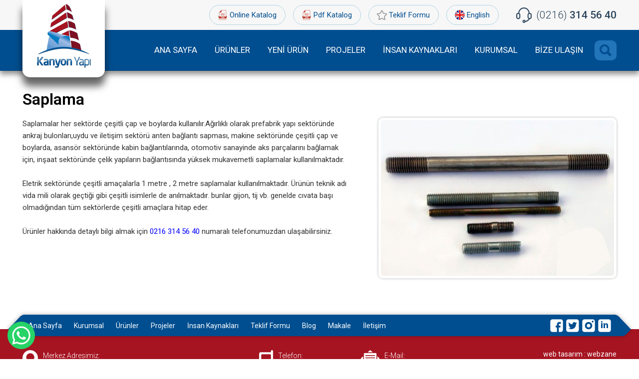

--- FILE ---
content_type: text/html
request_url: https://www.kanyonyapi.net/saplama.html
body_size: 20923
content:

<!DOCTYPE html>
<html lang="tr-TR">
<head>
<meta http-equiv="Content-Type" content="text/html; charset=UTF-8" />
<meta name="content-language" content="tr-TR" />
<meta http-equiv="X-UA-Compatible" content="IE=edge">
<meta name="viewport" content="width=device-width, initial-scale=1">

<title>Saplama Civata</title>
<meta name="description" content="Saplama Civata isimli ürünün görsel ve detaylarını sayfamızdan öğrenebilir ve anında erişebilirsiniz." />
<meta name="keywords" content="nem bariyeri, buhar kesici, buhar dengeleyici, butil bant, çatı örtüsü, tyvek buhar dengeleyici örtü, epdm membran, membran, yalıtım malzemeleri, silikon çeşitleri, cephe malzemeleri, su yalıtı malzemeleri" />
<link rel="shortcut icon" href="/images/favicon.ico" type="image/x-icon">

<meta name="robots" content="index,follow" />
<link rel="canonical" href="https://www.kanyonyapi.net/saplama.html" />

<meta property="og:locale" content="tr_TR" />
<meta property="og:type" content="article" />
<meta property="og:url" content="https://www.kanyonyapi.net/saplama.html">
<meta property="og:title" content="Saplama">
<meta property="og:description" content="Saplama Civata isimli ürünün görsel ve detaylarını sayfamızdan öğrenebilir ve anında erişebilirsiniz.">
<meta property="og:image" content="https://www.kanyonyapi.net/upload/saplama.jpg">
<meta property="og:site_name" content="Kanyon Yapı">
<meta name="twitter:site" content="@kanyonyapi">  
<meta name="twitter:creator" content="kanyonyapi">  
<meta name="twitter:title" content="Saplama">  
<meta name="twitter:description" content="Saplama Civata isimli ürünün görsel ve detaylarını sayfamızdan öğrenebilir ve anında erişebilirsiniz.">  
<meta name="twitter:image:src" content="https://www.kanyonyapi.net/upload/saplama.jpg">

<script type="application/ld+json">
{"@context":"https://schema.org",
"@graph":[{"@type":"WebSite",
"@id":"https://www.kanyonyapi.net/saplama.html",
"url":"https://www.kanyonyapi.net/saplama.html",
"name":"Saplama"},
{"@type":"Article",
"headline":"Saplama Civata",

"description":"Saplama Civata isimli ürünün görsel ve detaylarını sayfamızdan öğrenebilir ve anında erişebilirsiniz.",

"datePublished":"2019-3-11 12:30:44",

"dateModified":"2020-4-08 19:39:51",
"publisher":{"@type":"Organization",
"name":"Cephe ve Yalıtım Malzemeleri | Kanyon Yapı - Epdm Membran ve Nem Bariyeri Toptan Satışı",
"logo":{"@type":"ImageObject",
"url":"https://www.kanyonyapi.net/images/kanyonyapi.jpg"}},
"mainEntityOfPage":{"@type":"WebPage",
"@id":"https://www.kanyonyapi.net"},
"author":{"@type":"Person",
"name":"Kanyon Yapı"},

"image":{"@type":"ImageObject",
"url":"https://www.kanyonyapi.net/upload/saplama.jpg",
"width":400,"height":320}},

{"@type":"Organization",
"@id":"https://www.kanyonyapi.net",
"name":"Cephe ve Yalıtım Malzemeleri | Kanyon Yapı - Epdm Membran ve Nem Bariyeri Toptan Satışı",
"url":"https://www.kanyonyapi.net",
"sameAs":["https://www.facebook.com/kanyonyapi",
"https://twitter.com/kanyonyapi",
"https://www.instagram.com/kanyonyapi",
"https://www.linkedin.com/company/kanyon-yapı"],
"email":"info@kanyonyapi.net",
"address":{"@type":"PostalAddress",
"streetAddress":"Ferhatpaşa Mahallesi Karadeniz Caddesi No:104",
"addressLocality":"Ataşehir",
"addressRegion":"İstanbul",
"postalCode":"34888",
"addressCountry":"Türkiye"},
"logo":"https://www.kanyonyapi.net/images/kanyonyapi.jpg",
"contactPoint":[{"@type":"ContactPoint",
"telephone":"0216 314 56 40",
"contactType":"customer service"}]
}]}
</script> 
 

<link href="https://fonts.googleapis.com/css?family=Roboto:300,400,500,600,700" rel="stylesheet"> 

<link rel="stylesheet" type="text/css" href="/css/stil.css?v=1.1" />
<script type="text/javascript" src="/js/jquery.js"></script>
<script type="text/javascript" src="/js/engel.js"></script>
<link rel="stylesheet" type="text/css" href="/css/mobilmenu.css" />
<script type="text/javascript" src="/js/mobilmenu.js"></script>

<!-- Google tag (gtag.js) -->
<script async src="https://www.googletagmanager.com/gtag/js?id=G-KW891DFNWB"></script>
<script>
  window.dataLayer = window.dataLayer || [];
  function gtag(){dataLayer.push(arguments);}
  gtag('js', new Date());
  gtag('config', 'G-KW891DFNWB');
</script>

<!-- Google Tag Manager -->
<script>(function(w,d,s,l,i){w[l]=w[l]||[];w[l].push({'gtm.start':
new Date().getTime(),event:'gtm.js'});var f=d.getElementsByTagName(s)[0],
j=d.createElement(s),dl=l!='dataLayer'?'&l='+l:'';j.async=true;j.src=
'https://www.googletagmanager.com/gtm.js?id='+i+dl;f.parentNode.insertBefore(j,f);
})(window,document,'script','dataLayer','GTM-W72W3BD4');</script>
<!-- End Google Tag Manager -->

</head>
<body>

<!-- Google Tag Manager -->
<script>(function(w,d,s,l,i){w[l]=w[l]||[];w[l].push({'gtm.start':
new Date().getTime(),event:'gtm.js'});var f=d.getElementsByTagName(s)[0],
j=d.createElement(s),dl=l!='dataLayer'?'&l='+l:'';j.async=true;j.src=
'https://www.googletagmanager.com/gtm.js?id='+i+dl;f.parentNode.insertBefore(j,f);
})(window,document,'script','dataLayer','GTM-W72W3BD4');</script>
<!-- End Google Tag Manager -->

<!--Arama Kutusu Başlangıcı-->
<div id="AramaKutusu">
<div id="Kapat"><a href="javascript:void(0);"></a></div>
<form action="/ara.html" method="post" name="arama" id="arama" onSubmit="return aramakontrol(this);">  
<h1>Ne Aramıştınız ?</h1>
<div id="Kutu"><input type="text" name="aranacak" id="aranacak"></div>
<div id="Buton"><input type="submit" name="ara" id="arama" value="ARA"></div>
</form>
</div>
<!--/Arama Kutusu Bitişi-->

<!--Üst Blok Başlangıcı-->
<div id="UstBlok">

<!--Üst Menü Başlangıcı-->
<div id="UstMenu">
<div id="Ortala">

<!--Müşteri Hizmetleri Başlangıcı-->
<div id="MusteriHizmetleri">
<div id="Icon"></div>
<div id="Numara"><span>(0216)</span> 314 56 40</div>
</div>
<!--/Müşteri Hizmetleri Bitişi-->

<ul>
<li><div class="Katalog"></div><a href="/onlinekatalog/default.asp" title="Online Katalog" target="_blank">Online Katalog</a></li>
<li><div class="Katalog"></div><a href="/images/kanyon-2020katalog.pdf" title="Pdf Katalog" target="_blank">Pdf Katalog</a></li>
<li><div class="Teklif"></div><a href="/teklifformu.html" title="Teklif Formu">Teklif Formu</a></li>
<li><div class="English"></div><a href="https://www.kanyonyapi.net/en/" title="English">English</a></li>
</ul>

</div>
</div>
<!--/Üst Menü Bitişi-->

<div id="UstBlok_Ortala">

<!--Logo Başlangıcı-->
<div id="Logo"><a href="/" title="Cephe ve Yalıtım Malzemeleri | Kanyon Yapı - Epdm Membran ve Nem Bariyeri Toptan Satışı"></a></div>
<!--/Logo Bitişi-->

<!--Mobil Menü Buton Başlangıcı-->
<div class="MobilMenuButon"><a href="#menu"></a>
<span></span>
<span></span>
<span></span>
<span></span>
</div>
<!--/Mobil Menü Buton Bitişi-->
<!--Mobil Menü Başlangıcı-->
<div id="MobilMenu">
<nav id="menu">
<ul>
<li><a href="/" title="ANA SAYFA">ANA SAYFA</a></li>
<li><a href="/kurumsal.html" title="KURUMSAL">KURUMSAL</a></li>
<li><a href="javascript:;" title="ÜRÜNLER">ÜRÜNLER</a>
<ul>

<li><a href="/knauf-mineral-plus.html" title="Knauf Mineral Plus">» Knauf Mineral Plus</a></li>

<li><a href="/epdm-membran.html" title="Epdm Membran">» Epdm Membran</a></li>

<li><a href="/tasyunu.html" title="Taşyünü">» Taşyünü</a></li>

<li><a href="/dowsil.html" title="Dowsil">» Dowsil</a></li>

<li><a href="/sika.html" title="Sika">» Sika</a></li>

<li><a href="/bostik.html" title="Bostik">» Bostik</a></li>

<li><a href="/tremco--illbruck.html" title="Tremco & İllbruck">» Tremco & İllbruck</a></li>

<li><a href="/soudal.html" title="Soudal">» Soudal</a></li>

<li><a href="/nem-bariyeri---buhar-kesici.html" title="Nem Bariyeri - Buhar Kesici">» Nem Bariyeri - Buhar Kesici</a></li>

<li><a href="/buhar-dengeleyici-trio-plus.html" title="Buhar Dengeleyici Trio Plus">» Buhar Dengeleyici Trio Plus</a></li>

<li><a href="/yap-flex-tape.html" title="Yap Flex Tape">» Yap Flex Tape</a></li>

<li><a href="/bant-grubu.html" title="Bant Grubu">» Bant Grubu</a></li>

<li><a href="/dubel-ve-izopimler.html" title="Dübel ve İzopimler">» Dübel ve İzopimler</a></li>

<li><a href="/star-plastik.html" title="Star Plastik">» Star Plastik</a></li>

<li><a href="/cephe-makaslari.html" title="Cephe Makasları">» Cephe Makasları</a></li>

<li><a href="/giesse.html" title="Giesse">» Giesse</a></li>

<li><a href="/dow-corning.html" title="Dow Corning">» Dow Corning</a></li>

<li><a href="/celik-dubel.html" title="Çelik Dübel">» Çelik Dübel</a></li>

<li><a href="/yangin-dayanimli-urunler.html" title="Yangın Dayanımlı Ürünler">» Yangın Dayanımlı Ürünler</a></li>

<li><a href="/matkap-uclu-vida---barel.html" title="Matkap Uçlu Vida - Barel">» Matkap Uçlu Vida - Barel</a></li>

<li><a href="/korkasa-yalitim-folyosu.html" title="Körkasa Yalıtım Folyosu">» Körkasa Yalıtım Folyosu</a></li>

<li><a href="/kale-cift-acilim.html" title="Kale Çift Açılım">» Kale Çift Açılım</a></li>

<li><a href="/cephe-kollari.html" title="Cephe Kolları">» Cephe Kolları</a></li>

</ul>
</li>
<li><a href="/izolteks-ng200.html" title="YENİ ÜRÜN">YENİ ÜRÜN</a></li>
<li><a href="/projeler.html" title="PROJELER">PROJELER</a></li>
<li><a href="/onlinekatalog/default.asp" target="_blank" title="ONLINE KATALOG">ONLINE KATALOG</a></li>
<li><a href="/images/kanyon-2020katalog.pdf" target="_blank" title="PDF KATALOG">PDF KATALOG</a></li>
<li><a href="/insankaynaklari.html" title="İNSAN KAYNAKLARI">İNSAN KAYNAKLARI</a></li>
<li><a href="/blog/" title="BLOG">BLOG</a></li>
<li><a href="/iletisim.html" title="BİZE ULAŞIN">BİZE ULAŞIN</a></li>
<li><a href="http://en.kanyonyapi.net" class="English" style="font-size:20px;">English</a></li>
</ul>
</nav>
</div>
<!--/Mobil Menü Bitişi-->
			

<!--Menü Başlangıcı-->
<div id="Menu">
<div id="Menu_Ortala">
<ul>
<li><a href="/" title="ANA SAYFA">ANA SAYFA</a></li>
<li><a href="javascript:;" title="ÜRÜNLER">ÜRÜNLER</a>
<ul>

<li><a href="/knauf-mineral-plus.html" title="Knauf Mineral Plus">» Knauf Mineral Plus</a></li>

<li><a href="/epdm-membran.html" title="Epdm Membran">» Epdm Membran</a></li>

<li><a href="/tasyunu.html" title="Taşyünü">» Taşyünü</a></li>

<li><a href="/dowsil.html" title="Dowsil">» Dowsil</a></li>

<li><a href="/sika.html" title="Sika">» Sika</a></li>

<li><a href="/bostik.html" title="Bostik">» Bostik</a></li>

<li><a href="/tremco--illbruck.html" title="Tremco & İllbruck">» Tremco & İllbruck</a></li>

<li><a href="/soudal.html" title="Soudal">» Soudal</a></li>

<li><a href="/nem-bariyeri---buhar-kesici.html" title="Nem Bariyeri - Buhar Kesici">» Nem Bariyeri - Buhar Kesici</a></li>

<li><a href="/buhar-dengeleyici-trio-plus.html" title="Buhar Dengeleyici Trio Plus">» Buhar Dengeleyici Trio Plus</a></li>

<li><a href="/yap-flex-tape.html" title="Yap Flex Tape">» Yap Flex Tape</a></li>

<li><a href="/bant-grubu.html" title="Bant Grubu">» Bant Grubu</a></li>

<li><a href="/dubel-ve-izopimler.html" title="Dübel ve İzopimler">» Dübel ve İzopimler</a></li>

<li><a href="/star-plastik.html" title="Star Plastik">» Star Plastik</a></li>

<li><a href="/cephe-makaslari.html" title="Cephe Makasları">» Cephe Makasları</a></li>

<li><a href="/giesse.html" title="Giesse">» Giesse</a></li>

<li><a href="/dow-corning.html" title="Dow Corning">» Dow Corning</a></li>

<li><a href="/celik-dubel.html" title="Çelik Dübel">» Çelik Dübel</a></li>

<li><a href="/yangin-dayanimli-urunler.html" title="Yangın Dayanımlı Ürünler">» Yangın Dayanımlı Ürünler</a></li>

<li><a href="/matkap-uclu-vida---barel.html" title="Matkap Uçlu Vida - Barel">» Matkap Uçlu Vida - Barel</a></li>

<li><a href="/korkasa-yalitim-folyosu.html" title="Körkasa Yalıtım Folyosu">» Körkasa Yalıtım Folyosu</a></li>

<li><a href="/kale-cift-acilim.html" title="Kale Çift Açılım">» Kale Çift Açılım</a></li>

<li><a href="/cephe-kollari.html" title="Cephe Kolları">» Cephe Kolları</a></li>

</ul>
</li>
	<li><a href="/izolteks-ng200.html" title="YENİ ÜRÜN">YENİ ÜRÜN</a></li>
<li><a href="/projeler.html" title="PROJELER">PROJELER</a></li>
<li><a href="/insankaynaklari.html" title="İNSAN KAYNAKLARI">İNSAN KAYNAKLARI</a></li>
<li><a href="/kurumsal.html" title="KURUMSAL">KURUMSAL</a></li>
<li><a href="/iletisim.html" title="BİZE ULAŞIN">BİZE ULAŞIN</a></li>
</ul>

<!--Arama Butonu Başlangıcı-->
<div id="AramaButonu"><a href="javascript:void(0);" id="Arama"></a></div>
<!--/Arama Butonu Bitişi-->

</div>
</div>
<!--/Menü Bitişi-->

</div>
</div>
<!--/Üst Blok Bitişi-->

<!--Ortala Başlangıcı-->
<div id="Ortala">

<!--Detay Başlangıcı-->
<div id="Detay">


<h1 id="Detay_Baslik">Saplama</h1>


<div id="Detay_Icerik">

<div id="Urun_Icerik"><p>Saplamalar her sekt&ouml;rde &ccedil;eşitli &ccedil;ap ve boylarda kullanılır.Ağırlıklı olarak prefabrik yapı sekt&ouml;r&uuml;nde ankraj bulonları,uydu ve iletişim sekt&ouml;r&uuml; anten bağlantı sapması, makine sekt&ouml;r&uuml;nde &ccedil;eşitli &ccedil;ap ve boylarda, asans&ouml;r sekt&ouml;r&uuml;nde kabin bağlantılarında, otomotiv sanayinde aks par&ccedil;alarını bağlamak i&ccedil;in, inşaat sekt&ouml;r&uuml;nde &ccedil;elik yapıların bağlantısında y&uuml;ksek mukavemetli saplamalar kullanılmaktadır.<br />
<br />
Eletrik sekt&ouml;r&uuml;nde &ccedil;eşitli ama&ccedil;alarla 1 metre , 2 metre saplamalar kullanılmaktadır. &Uuml;r&uuml;n&uuml;n teknik adı vida mili olarak ge&ccedil;tiği gibi &ccedil;eşitli isimlerle de anılmaktadır. bunlar gijon, tij vb. genelde cıvata başı olmadığından t&uuml;m sekt&ouml;rlerde &ccedil;eşitli ama&ccedil;lara hitap eder.<br />
<br />
&Uuml;r&uuml;nler hakkında detaylı bilgi almak i&ccedil;in <a href="tel:+90 2163145640"><font color="blue">0216 314 56 40</font></a> numaralı telefonumuzdan ulaşabilirsiniz.</p></div>

<div id="Urun_Sag">
<div id="Urun_Resimler">

<figure><img src="https://www.kanyonyapi.net/upload/91139733.jpg" alt="Ürün Resmi"/></figure>
   
</div>

<link rel="stylesheet" type="text/css" href="/galeri_css_js/fancybox.min.css"/>
<script type="text/javascript" src="/galeri_css_js/fancybox.min.js"></script>
<script>
$("#Urun_Resimler img").each(function(){
$(this).wrap('<a href="'+$(this).attr("src")+'" data-fancybox="resim"></a>')
})
</script>

<link rel="stylesheet" type="text/css" href="/css/popupvideo.css">
<script type="text/javascript" src="/js/popupvideo.js"></script>
<script type="text/javascript">
jQuery(function(){
	jQuery("a.youtube").YouTubePopUp();
});
</script>

<div id="Urun_Icerik_Butonlar">
<ul>

</ul>
</div>

</div>

</div>












</div>
<!--/Detay Bitişi-->

</div>
<!--/Ortala Bitişi-->

<!--Alt Blok Başlangıcı-->
<div id="AltBlok">
<div id="Ortala">

<!--Alt Menü Başlangıcı-->
<div id="AltBlok_Menu">
<ul>
<li><a href="/" title="Ana Sayfa">Ana Sayfa</a></li>
<li><a href="/kurumsal.html" title="Kurumsal">Kurumsal</a></li>
<li><a href="javascript:;" title="Ürünler">Ürünler</a>
<ul>

<li><a href="/knauf-mineral-plus.html" title="Knauf Mineral Plus">» Knauf Mineral Plus</a></li>

<li><a href="/epdm-membran.html" title="Epdm Membran">» Epdm Membran</a></li>

<li><a href="/tasyunu.html" title="Taşyünü">» Taşyünü</a></li>

<li><a href="/dowsil.html" title="Dowsil">» Dowsil</a></li>

<li><a href="/sika.html" title="Sika">» Sika</a></li>

<li><a href="/bostik.html" title="Bostik">» Bostik</a></li>

<li><a href="/tremco--illbruck.html" title="Tremco & İllbruck">» Tremco & İllbruck</a></li>

<li><a href="/soudal.html" title="Soudal">» Soudal</a></li>

<li><a href="/nem-bariyeri---buhar-kesici.html" title="Nem Bariyeri - Buhar Kesici">» Nem Bariyeri - Buhar Kesici</a></li>

<li><a href="/buhar-dengeleyici-trio-plus.html" title="Buhar Dengeleyici Trio Plus">» Buhar Dengeleyici Trio Plus</a></li>

<li><a href="/yap-flex-tape.html" title="Yap Flex Tape">» Yap Flex Tape</a></li>

<li><a href="/bant-grubu.html" title="Bant Grubu">» Bant Grubu</a></li>

<li><a href="/dubel-ve-izopimler.html" title="Dübel ve İzopimler">» Dübel ve İzopimler</a></li>

<li><a href="/star-plastik.html" title="Star Plastik">» Star Plastik</a></li>

<li><a href="/cephe-makaslari.html" title="Cephe Makasları">» Cephe Makasları</a></li>

<li><a href="/giesse.html" title="Giesse">» Giesse</a></li>

<li><a href="/dow-corning.html" title="Dow Corning">» Dow Corning</a></li>

<li><a href="/celik-dubel.html" title="Çelik Dübel">» Çelik Dübel</a></li>

<li><a href="/yangin-dayanimli-urunler.html" title="Yangın Dayanımlı Ürünler">» Yangın Dayanımlı Ürünler</a></li>

<li><a href="/matkap-uclu-vida---barel.html" title="Matkap Uçlu Vida - Barel">» Matkap Uçlu Vida - Barel</a></li>

<li><a href="/korkasa-yalitim-folyosu.html" title="Körkasa Yalıtım Folyosu">» Körkasa Yalıtım Folyosu</a></li>

<li><a href="/kale-cift-acilim.html" title="Kale Çift Açılım">» Kale Çift Açılım</a></li>

<li><a href="/cephe-kollari.html" title="Cephe Kolları">» Cephe Kolları</a></li>

</ul>
</li>
<li><a href="/projeler.html" title="Projeler">Projeler</a></li>
<li><a href="/insankaynaklari.html" title="İnsan Kaynakları">İnsan Kaynakları</a></li>
<li><a href="/teklifformu.html" title="Teklif Formu">Teklif Formu</a></li>
<li><a href="/blog.html" title="Blog">Blog</a></li>
<li><a href="/blog/" title="Blog">Makale</a></li>
<li><a href="/iletisim.html" title="İletişim">İletişim</a></li>
</ul>

<!--Sosyal Medya Başlangıcı-->
<div id="AltBlok_Sosyal">
<a href="https://www.facebook.com/kanyonyapi" class="Facebook" title="Facebook" target="_blank"></a>
<a href="https://twitter.com/kanyonyapi" class="Twitter" title="Twitter" target="_blank"></a>
<a href="https://www.instagram.com/kanyonyapi/" class="Instagram" title="Instagram" target="_blank"></a>
<a href="https://tr.linkedin.com/company/kanyon-yap%C4%B1" class="Linkedin" title="Linkedin" target="_blank"></a>
</div>
<!--/Sosyal Medya Bitişi-->

</div>
<!--/Alt Menü Bitişi-->

<!--İletişim Başlangıcı-->
<div id="AltBlok_Iletisim">
<ul>
<li><div class="Sprite Adres"></div><span>Merkez Adresimiz:<br/>Ferhatpaşa Mah. Karadeniz Cad. No:104 Ataşehir / İSTANBUL</span></li>
<li><div class="Sprite Telefon"></div><span>Telefon:<br/><a href="tel:02163145640">+90 216 314 56 40</a></span></li>
<li><div class="Sprite Mail"></div><span>E-Mail:<br/><a href="mailto:info@kanyonyapi.net">info@kanyonyapi.net</a></span></li>
</ul>
</div>
<!--/İletişim Bitişi-->

<!--Tasarım Başlangıcı-->
<div id="Tasarim_Copyright">
<div id="Tasarim"><a href="https://www.webzane.net" rel="nofollow" target="_blank">web tasarım : webzane</a></div>
<div id="Copyright">Tüm Hakları Saklıdır © 2026 - Kanyon Yapı</div>
</div>
<!--/Tasarım Bitişi-->

</div>
</div>
<!--/Alt Blok Bitişi-->

<!--Whatsapp Başlangıcı-->
<div id="WhatsappButon"><a href="https://api.whatsapp.com/send?phone=905326939302" target="_blank"><img src="/images/whatsapp_buton.png" alt="Whatsapp"/></a></div>
<!--/Whatsapp Bitişi-->

<!--Hemen Ara Başlangıcı-->
<div id="HemenAra"><a href="tel:902163145640"><img src="/images/hemenara.png"/></a></div>
<!--/Hemen Ara Bitişi-->


<!-- Google Tag Manager Kanyon Yapı by AdresGezgini -->
<noscript><iframe src="//www.googletagmanager.com/ns.html?id=GTM-P8C6FV"
height="0" width="0" style="display:none;visibility:hidden"></iframe></noscript>
<script>(function(w,d,s,l,i){w[l]=w[l]||[];w[l].push({'gtm.start':
new Date().getTime(),event:'gtm.js'});var f=d.getElementsByTagName(s)[0],
j=d.createElement(s),dl=l!='dataLayer'?'&l='+l:'';j.async=true;j.src=
'//www.googletagmanager.com/gtm.js?id='+i+dl;f.parentNode.insertBefore(j,f);
})(window,document,'script','dataLayer','GTM-P8C6FV');</script>
<!-- End Google Tag Manager Kanyon Yapı by AdresGezgini -->
	

<!-- Global site tag (gtag.js) - Google Ads: 869656614 -->
<script async src="https://www.googletagmanager.com/gtag/js?id=AW-869656614"></script>
<script>
  window.dataLayer = window.dataLayer || [];
  function gtag(){dataLayer.push(arguments);}
  gtag('js', new Date());

  gtag('config', 'AW-869656614');
</script>
<!-- Event snippet for Knauf conversion page -->
<script>
  gtag('event', 'conversion', {'send_to': 'AW-869656614/Ic2sCIDrvZABEKbQ154D'});
</script>
	



</body>
</html>

--- FILE ---
content_type: text/css
request_url: https://www.kanyonyapi.net/css/stil.css?v=1.1
body_size: 47791
content:
html, body, div, span, applet, object, iframe,h1, h2, h3, h4, h5, h6, p, blockquote, pre,a, abbr, acronym, address, big, cite, code,del, dfn, em, font, ins, kbd, q, s, samp,small, strike, strong, sub, sup, tt, var,dl, dt, dd, ol, ul, li,fieldset, form, label, legend,table, caption, tbody, tfoot, thead, tr, th, td {    margin:0;    padding:0;    border:0; outline:0; font-style:inherit; font-size:100%; font-family:inherit; vertical-align:baseline;}
img{border:0;}
:focus {outline:0;}
ol, ul {list-style:none;}
table {border-collapse:separate; border-spacing:0;}
a{text-decoration:none; color:#444;}
a:hover{text-decoration:underline;}
body{font-family:'Roboto', sans-serif; font-size:12px; line-height:18px; margin:0 auto; padding:0px; background:#fff; color:#333; overflow-x:hidden;}
#Temizle{clear:both;}

/*Masaüstü Bilgisayarlar İçin Başlangıç*/
@media screen and (min-width:1190px) {
*, *:before, *:after {-webkit-box-sizing:border-box; -moz-box-sizing:border-box; box-sizing:border-box;}

.Sprite {background:url("../images/Sprite_Bg.png") no-repeat;}
#Ortala{width:1190px; margin:0 auto; padding:0px;}

#UstBlok{width:100%; height:142px; display:block; margin:0px; padding:0px; float:left; position:relative; z-index:999; background:#004e90; border-bottom:1px solid #044073; -webkit-box-shadow:0px 7px 10px 0px rgba(40,40,40,0.5); -moz-box-shadow:0px 7px 10px 0px rgba(40,40,40,0.5); box-shadow:0px 7px 10px 0px rgba(40,40,40,0.5);}
#UstBlok_Ortala{width:1190px; display:block; margin:0 auto; padding:0px;}


#UstMenu{width:100%; height:60px; display:block; margin:0px; padding:0px; float:left; background:#f7f7f7;}
#UstMenu ul{display:block; margin:0px; padding:0px; float:right; font-weight:400; padding-top:10px;}
#UstMenu ul li{display:block; margin:0px; padding:0px; float:left; margin-left:15px; font-size:15px; position:relative;}
#UstMenu ul li a{display:block; margin:0px; padding:10px 17px; float:left; color:#004e90; padding-left:40px; border:1px solid #b1d4e3; -moz-border-radius:30px; border-radius:30px; -webkit-border-radius:30px;}
#UstMenu ul li a:hover{background:#ddd; border:1px solid #ddd; text-decoration:none;}
#UstMenu ul li .Katalog{width:20px; height:20px; position:absolute; background:url(../images/ico_katalog.png) no-repeat; margin-top:10px; left:17px;}
#UstMenu ul li .Teklif{width:20px; height:20px; position:absolute; background:url(../images/ico_teklif.png) no-repeat; margin-top:10px; left:17px;}
#UstMenu ul li .English{width:20px; height:20px; position:absolute; background:url(../images/ico_english.png) no-repeat; margin-top:10px; left:17px;}


#MusteriHizmetleri{float:right; padding:0px; margin:0px; display:block; font-weight:500; margin-top:8px; margin-left:25px;}
#MusteriHizmetleri #Icon{width:50px; height:50px; float:left; padding:0px; margin:0px; display:block; background:url(../images/Sprite_Bg.png) no-repeat -170px -68px;}
#MusteriHizmetleri #Numara{float:left; padding:0px; margin:0px; display:block; margin-top:11px; font-size:21px; color:#2a435b; line-height:22px;}
#MusteriHizmetleri #Numara span{font-weight:300;}


#Logo a{width:165px; height:155px; float:left; margin:0px; padding:0px; display:block; position:absolute; background:#fff url(../images/Sprite_Bg.png) no-repeat 0 -250px; -webkit-border-bottom-right-radius:15px; -webkit-border-bottom-left-radius:15px; -moz-border-radius-bottomright:15px; -moz-border-radius-bottomleft:15px; border-bottom-right-radius:15px; border-bottom-left-radius:15px;-webkit-box-shadow:0px 18px 15px 0px rgba(0,0,0,0.60);
-moz-box-shadow:0px 18px 15px 0px rgba(0,0,0,0.60); box-shadow:0px 18px 15px 0px rgba(0,0,0,0.60);}


#MobilMenu{display:none;}
#Menu{height:49px; float:right; padding:0px; margin:0px; display:block; margin-top:20px; font-weight:400;}
#Menu ul{float:left; list-style:none; padding:0px; margin:0px; display:block; margin-left:-11px;}
#Menu ul li{float:left; padding:0px; margin:0px; display:block; font-size:17px; margin-left:5px;}
#Menu ul li a{color:#fff; text-decoration:none; padding:11px 15px 13px 15px; margin:0px; display:block;}
#Menu ul li:hover > a{color:#004e90; background:#fff; text-decoration:none; -moz-border-radius:10px; border-radius:10px; -webkit-border-radius:10px;}
#Menu ul li:nth-child(2):hover >a{-webkit-border-bottom-right-radius:0px; -webkit-border-bottom-left-radius:0px; -moz-border-radius-bottomright:0px; -moz-border-radius-bottomleft:0px; border-bottom-right-radius:0px; border-bottom-left-radius:0px;}

#Menu li ul {width:490px; height:auto; position:absolute; display:none; margin:0px; padding:8px; background:#fff; z-index:99999; -webkit-box-shadow:0px 10px 10px 0px rgba(0,0,0,0.80); -moz-box-shadow:0px 10px 10px 0px rgba(0,0,0,0.80); box-shadow:0px 10px 10px 0px rgba(0,0,0,0.80); -moz-border-radius:10px; border-radius:10px; -webkit-border-radius:10px; -moz-border-radius-topleft:0px; border-top-left-radius:0px; -webkit-border-top-left-radius:0px;}
#Menu li ul li {width:50%; float:left; margin:0px; padding:0px; font-size:15px; font-weight:400;}
#Menu li ul li:last-child{border-bottom:0px;}
#Menu li ul li a {margin:0px; padding:9px 11px; color:#333;}
#Menu li ul li a:hover {background:#004e90; color:#fff;}
#Menu li ul li:nth-child(2):hover >a{-moz-border-radius:10px; border-radius:10px; -webkit-border-radius:10px;}


#AramaButonu{width:44px; height:40px; float:left; margin:0px; padding:0px; display:block; margin-top:1px; background:#2375ba url(../images/Sprite_Bg.png) no-repeat 10px -67px; margin-left:8px; -moz-border-radius:10px; border-radius:10px; -webkit-border-radius:10px;}
#AramaButonu a{width:100%; height:100%; float:left; margin:0px; padding:0px; display:block;}
#AramaButonu:hover{background:#e36d77 url(../images/Sprite_Bg.png) no-repeat 11px -99px; margin-left:8px;}

#AramaKutusu{width:100%; height:100%; position:fixed; display:none; z-index:99999; background:rgba(51, 51, 51, 0.90); top:0;}
#AramaKutusu #Kapat{position:absolute; top:25px; right:30px; opacity:1;}
#AramaKutusu #Kapat a{width:36px; height:37px; display:block; background:url(../images/Sprite_Bg.png) no-repeat -40px -75px; -webkit-transition:0.5s; -o-transition:0.5s; transition:0.5s;}
#AramaKutusu #Kapat a:hover{-webkit-transition:0.5s; -o-transition:0.5s; transition:0.5s; -ms-transform:rotate(360deg); -webkit-transform:rotate(360deg); transform:rotate(360deg);}
#AramaKutusu form{width:100%; height:100%; float:left; margin:240px 0; padding:0 60px; position:relative;}
#AramaKutusu form h1{color:#fff; font-size:30px; margin-top:0; margin-bottom:90px;}
#AramaKutusu form #Kutu input{width:100%; height:inherit; background:none; font-size:35px; padding-bottom:15px; border-top:0; border-left:0;    border-right:0; -webkit-box-shadow:none; box-shadow:none; color:#fff; border-radius:0; border-bottom:3px solid #fff; padding-left:0;}
#AramaKutusu form #Buton{width:62px; height:62px; position:absolute; margin-top:-76px; margin-right:60px; right:0; border:none;}
#AramaKutusu form #Buton input{width:62px; height:62px; border:none; text-indent:-999px; background:url(../images/Sprite_Bg.png) no-repeat -96px -75px; cursor:pointer;}


#AltBlok{width:100%; height:150px; display:block; margin:0px; padding:0px; padding-top:10px; float:left; margin-top:30px; font-size:12px; background:url(../images/AltBlok_Bg.png) no-repeat center top; color:#ccc;}


#AltBlok_Menu{width:1190px; height:43px; float:left; padding:0px; margin:0px; display:block;}
#AltBlok_Menu ul{float:left; margin:0px; padding:0px; display:block; list-style:none;}
#AltBlok_Menu ul li{float:left; padding:0px; margin:0px; display:block; font-size:14px; font-weight:400;}
#AltBlok_Menu ul li a{color:#fff; text-decoration:none; margin:8px 2px; padding:5px 10px; display:block; -moz-border-radius:5px; border-radius:5px; -webkit-border-radius:5px;}
#AltBlok_Menu ul li:hover > a{color:#fff; text-decoration:none; -webkit-box-shadow:0px 0px 5px rgba(255, 255, 255, 1); -moz-box-shadow:0px 0px 5px rgba(255, 255, 255,1); box-shadow:0px 0px 5px rgba(255, 255, 255, 1);}

#AltBlok_Menu li ul {width:480px; position:absolute; display:none; z-index:999; margin:0px; padding:0px; background:#004e90; -webkit-box-shadow: 0px 2px 6px rgba(0, 0, 0, 0.3); -moz-box-shadow: 0px 2px 6px rgba(0, 0, 0, 0.3); box-shadow: 0px 0px 10px rgba(0, 0, 0, 0.8);}
#AltBlok_Menu li ul li {width:50%; float:left; margin:0px; padding:0px; font-size:15px; font-weight:400;}
#AltBlok_Menu li ul li a {margin:0px; padding:9px 11px; color:#fff; -moz-border-radius:0px; border-radius:0px; -webkit-border-radius:0px;}
#AltBlok_Menu li ul li a:hover {background:#fff; color:#000;}


#AltBlok_Sosyal{margin:0px; padding:0px; display:block; float:right; margin-top:9px; margin-right:5px;}
#AltBlok_Sosyal a.Facebook{width:26px; height:26px; margin:0px; padding:0px; float:left; display:block; background:url(../images/Sprite_Bg.png) -170px 0; margin-right:6px;}
#AltBlok_Sosyal a.Twitter{width:26px; height:26px; margin:0px; padding:0px; float:left; display:block; background:url(../images/Sprite_Bg.png) -200px 0; margin-right:6px;}
#AltBlok_Sosyal a.Instagram{width:26px; height:26px; margin:0px; padding:0px; float:left; display:block; background:url(../images/Sprite_Bg.png) -230px 0; margin-right:6px;}
#AltBlok_Sosyal a.Linkedin{width:26px; height:26px; margin:0px; padding:0px; float:left; display:block; background:url(../images/Sprite_Bg.png) -260px 0; margin-right:6px;}
#AltBlok_Sosyal a:hover{opacity:0.6;}


#AltBlok_Iletisim{width:920px; display:block; margin:0px; padding:0px; float:left; margin-top:28px;}
#AltBlok_Iletisim ul{width:100%; display:block; margin:0px; padding:0px; float:left; list-style:none;}
#AltBlok_Iletisim ul li{width:auto; display:block; margin:0px; padding:0px; float:left; font-size:14px; font-weight:300; line-height:22px; color:#fff; margin-right:50px;}
#AltBlok_Iletisim ul li a{display:block; margin:0px; padding:0px; color:#fff;}
#AltBlok_Iletisim ul li span{display:block; margin:0px; padding:0px; float:left; margin-left:10px;}

#AltBlok_Iletisim ul li .Adres{width:31px; height:40px; float:left; background-position:-0px 0;}
#AltBlok_Iletisim ul li .Telefon{width:29px; height:40px; float:left;  background-position:-40px 0;}
#AltBlok_Iletisim ul li .Mail{width:37px; height:40px; float:left;  background-position:-80px 0;}

#Tasarim_Copyright{width:270px; display:block; margin:0px; padding:0px; float:right; margin-top:25px; text-align:right;}
#Tasarim a{width:100%; display:block; margin:0px; padding:0px; float:left; font-size:14px; font-weight:400; line-height:22px; color:#fff;}
#Copyright{width:100%; display:block; margin:0px; padding:0px; float:left; font-size:14px; font-weight:400; line-height:22px; color:#fff; margin-top:5px;}





#Detay{width:1190px; min-height:400px; margin:0px; padding:0px; display:block; float:left; margin-top:35px; font-family:Roboto; font-size:15px; font-weight:400; line-height:24px;}

#Detay_Baslik{width:1190px; line-height:25px; margin:0px; padding:0px; display:block; float:left; font-size:21px; font-weight:600; color:#000; margin-bottom:14px;}
#Detay_Baslik a{color:#000;}


#Detay h1{font-size:32px; line-height:45px;}
#Detay h2{font-size:24px; line-height:37px;}
#Detay h3{font-size:19px; line-height:32px;}
#Detay h4{font-size:16px; line-height:29px;}
#Detay p{margin-bottom:21px;}


#Detay_Resim_Paylas{width:510px; margin:0 20px 10px 0; padding:0px; padding:0px; float:left;}
#Detay_Resim{width:510px; margin:0px; padding:4px; float:left; border:1px solid #ccc; -webkit-border-radius:8px; -moz-border-radius:8px; border-radius:8px;}
#Detay_Resim img{width:500px; margin:0px; padding:0px; display:block; float:left; -webkit-border-radius:8px; -moz-border-radius:8px; border-radius:8px;}

#Detay_Paylas{width:510px; display:block; margin:0px; padding:0px; float:left; margin-top:10px;}
#Detay_Paylas ul{width:100%; display:block; margin:0px; padding:0px; float:left; list-style:none;}
#Detay_Paylas ul li{width:24.25%; display:block; margin:0px; padding:0px; float:left; margin-left:1%;}
#Detay_Paylas ul li:first-child{margin-left:0px;}
#Detay_Paylas ul li img{width:auto; display:block; margin:0px; padding:0px; float:left;}
#Detay_Paylas ul li a{width:100%; display:block; margin:0px; padding:7px 10px; float:left; color:#fff; font-size:16px; font-weight:600; text-indent:10px; -webkit-border-radius:5px; -moz-border-radius:5px; border-radius:5px;}
#Detay_Paylas ul li a:hover{text-decoration:none;}
#Detay_Paylas ul li a.Facebook{background:#4460a0;}
#Detay_Paylas ul li a.Twitter{background:#598dca;}
#Detay_Paylas ul li a.Google{background:#de6b5c;}
#Detay_Paylas ul li a.Yazdir{background:#777;}
#Detay_Paylas ul li:hover{opacity:0.7;}

#Detay_Baslik_Tarih{margin:0px; padding:0px; display:block; float:right; margin-top:-1px; font-size:17px; font-weight:600; text-align:right; color:#27a10a; padding-right:12px;}
#Detay_BlogMetni{ margin:0px; padding:0px; font-size:15px; line-height:23px;}



#iletisim{width:495px; float:left; margin:0px; padding:0px; display:block;}
#iletisim .input{width:100%; padding:12px; color:#333; font-family:Roboto; font-size:14px; border-radius:5px; -webkit-border-radius:5px; -moz-border-radius:5px; background:#f7f7f7; border:1px solid #ccc; margin-bottom:8px;}
#iletisim .input:focus{background:#ddd; border:1px dashed #555;}
#iletisim .textarea{width:100%; height:110px; padding:12px; color:#333; font-family:Roboto; font-size:14px; color:#333; border-radius:5px; -webkit-border-radius:5px; -moz-border-radius:5px; background:#f7f7f7; border:1px solid #ccc; margin-bottom:8px;}
#iletisim .textarea:focus{background:#ddd; border:1px dashed #555;}
#iletisim .select{width:100%; padding:11px; color:#333; font-family:Roboto; font-size:14px; color:#333; border-radius:5px; -webkit-border-radius:5px; -moz-border-radius:5px; background:#f7f7f7; border:1px solid #ccc; margin-bottom:8px;}
#iletisim .select:focus{background:#ddd; border:1px dashed #555;}



#GuvenlikKutulari{margin:0px; padding:0px; display:block; float:right; margin-top:7px;}
#GuvenlikKutulari div{margin:0px; padding:0px; display:block; float:left; margin-left:8px;}

.Captcha_Input{width:90px; height:50px; margin:0px; padding:5px 12px; float:left; display:block; font-size:15px; border-radius:5px; -webkit-border-radius:5px; -moz-border-radius:5px; background:#f7f7f7; border:1px solid #ccc;}
.Captcha_Input:focus{background:#ddd; border:1px dashed #555;}

.Gonder_Buton{width:140px; height:50px; margin:0px; padding:0px; display:block; float:right; border-radius:5px; -webkit-border-radius:5px; -moz-border-radius:5px; background:#888 url(../images/Sprite_Bg.png) no-repeat 10px -156px; border:1px solid #666; cursor:pointer;}
.Gonder_Buton:hover{background:#444 url(../images/Sprite_Bg.png) no-repeat 10px -156px; border:1px dashed #000;}

#adresim{width:620px; float:left; margin:0px; padding:0px; display:block; margin-left:40px;}
#adresim td{ padding:0px; padding:4px;}

#Harita iframe{width:100%; height:525px; margin:0px; padding:0px; display:block; float:left; margin-top:15px;}


ul.sayfalama {width:100%; margin:0px; padding:0px; float:left; display:block;}
ul.sayfalama li {margin:2px 3px; padding:0px; float:left; display:block; background:#005689; font-size:14px;}
ul.sayfalama li span {padding:5px 8px; display:block;}
ul.sayfalama li a {background:#2a435b; color:#fff; text-decoration:none; padding:6px 13px; display:block; font-weight:bold;}
ul.sayfalama li a:hover {background:#222;  color:#fff;}
ul.sayfalama li .secili{background:#222; color:#fff;}


#Uyari_Bulunamadi{width:100%; margin:0px; padding:0px; float:left; display:block; font-size:15px; font-weight:600; color:#ff0000; text-align:left;}


#Blog{width:100%; margin:0px; padding:0px; display:block; float:left;}
#Blog ul{margin:0px; padding:0px; display:block; float:left;}
#Blog ul li{width:31.66%; margin:0px; padding:0px; display:block; float:left; margin-right:2.5%; margin-bottom:4%; }
#Blog ul li:nth-child(3n){margin-right:0px;}
#Blog ul li  #Resim{width:100%; margin:0px; padding:0px; display:block; float:left;}
#Blog ul li  #Resim img{width:100%; margin:0px; padding:0px; display:block; float:left;}
#Blog ul li  #Resim img:hover{opacity:0.4;}
#Blog ul li  #Baslik_Spot{width:100%; height:106px; margin:0px; padding:0px; display:block; float:left; margin-top:11px; overflow:hidden;}
#Blog ul li  #Baslik a{width:100%; margin:0px; padding:0px; display:block; float:left; line-height:22px; font-size:15px; font-weight:bold; color:#333;}
#Blog ul li  #Spot{width:100%; margin:0px; padding:0px; display:block; float:left; font-size:13px; line-height:20px; font-weight:400; color:#666; margin-top:5px;}




#Urun_Icerik{width:650px; min-height:300px; margin:0px; padding:0px; float:left; display:block;}

#Urun_Icerik_Butonlar{width:100%; margin:0px; padding:0px; display:block; float:left; list-style:none; margin-top:30px;}
#Urun_Icerik_Butonlar ul{width:100%; margin:0px; padding:0px; display:block; float:left; list-style:none;}
#Urun_Icerik_Butonlar ul li{width:23.5%; margin:0px; padding:15px 10px; display:block; float:left; cursor:pointer; margin-right:2%; margin-bottom:2%; background:#ddd; -moz-border-radius:10px; border-radius:10px; -webkit-border-radius:10px;}
#Urun_Icerik_Butonlar ul li:nth-child(4n){margin-right:0px;}
#Urun_Icerik_Butonlar ul li:hover{background:#bbb;}
#Urun_Icerik_Butonlar ul li #Resim{width:100%; margin:0px; padding:0px; display:block; float:left; text-align:center;}
#Urun_Icerik_Butonlar ul li #Resim img{margin:0px auto; padding:0px;}
#Urun_Icerik_Butonlar ul li #Baslik{width:100%; height:60px; margin:0px; padding:0px; display:block; float:left; overflow:hidden; text-align:center; margin-top:3px; font-size:13px; line-height:21px; font-weight:500;}

#Urun_Sag{width:477px; margin:0px; padding:0px; float:right; display:block; position:relative;}
#Urun_Resimler{width:100%; margin:0px; padding:0px; float:right; display:block;}
#Urun_Resimler figure{margin:0px; padding:0px; float:left; display:block;}
#Urun_Resimler figure img{width:100%; margin:0px; padding:0px; float:left; display:block; margin-bottom:3px; border:5px solid #fff; -webkit-box-shadow: 0px 0px 5px rgba(0, 0, 0, 0.3); -moz-box-shadow: 0px 0px 5px rgba(0, 0, 0, 0.3); box-shadow: 0px 0px 5px rgba(0, 0, 0, 0.3); border-radius:10px; -webkit-border-radius:10px; -moz-border-radius:10px;}
#Urun_Resimler figure img#KucukResim{width:151px; height:120px; margin:0px; padding:0px; float:left; display:block; margin-left:12px; margin-top:10px;}
#Urun_Resimler figure:nth-child(4) img#KucukResim, #Urun_Resimler figure:nth-child(7) img#KucukResim, #Urun_Resimler figure:nth-child(10) img#KucukResim{margin-left:0px;}
#Urun_Resimler #ResmiYok{margin:0px; padding:0px; float:left; display:block; border:5px solid #fff; -webkit-box-shadow: 0px 0px 5px rgba(0, 0, 0, 0.3); -moz-box-shadow: 0px 0px 5px rgba(0, 0, 0, 0.3); box-shadow: 0px 0px 5px rgba(0, 0, 0, 0.3); border-radius:10px; -webkit-border-radius:10px; -moz-border-radius:10px;}



#Urunler{width:100%; margin:0px; padding:0px; display:block; float:left;}
#Urunler ul{width:100%; margin:0px; padding:0px; display:block; float:left;}
#Urunler ul li{width:23.5%; margin:0px; padding:4px; padding-bottom:0px; display:block; float:left; margin-right:2%; margin-bottom:2%; -webkit-box-shadow:0px 0px 5px 0px rgba(0,0,0,0.80); -moz-box-shadow:0px 0px 5px 0px rgba(0,0,0,0.80); box-shadow:0px 0px 5px 0px rgba(0,0,0,0.30); border-radius:10px; -webkit-border-radius:10px; -moz-border-radius:10px;}
#Urunler  ul li:nth-child(4n){margin-right:0px;}
#Urunler ul li #Resim img{width:100%; margin:0px; padding:0px; display:block; float:left; border-radius:10px; -webkit-border-radius:10px; -moz-border-radius:10px;}
#Urunler ul li:hover{background:#2a435b;}
#Urunler ul li #Baslik{width:100%; height:20px; line-height:20px; margin:10px 0px; padding:0px; display:block; float:left; font-size:14px; font-weight:600; text-align:center; overflow:hidden;}
#Urunler ul li #Baslik a{color:#2a435b;}
#Urunler ul li:hover > #Baslik a{color:#fff;}



#Projeler{width:100%; margin:0px; padding:0px; display:block; float:left;}
#Projeler ul{width:100%; margin:0px; padding:0px; display:block; float:left;}
#Projeler ul li{width:23.5%; margin:0px; padding:4px; padding-bottom:0px; display:block; float:left; margin-right:2%; margin-bottom:2%; -webkit-box-shadow:0px 0px 5px 0px rgba(0,0,0,0.80); -moz-box-shadow:0px 0px 5px 0px rgba(0,0,0,0.80); box-shadow:0px 0px 5px 0px rgba(0,0,0,0.30); border-radius:10px; -webkit-border-radius:10px; -moz-border-radius:10px;}
#Projeler  ul li:nth-child(4n){margin-right:0px;}
#Projeler ul li #Resim img{width:100%; margin:0px; padding:0px; display:block; float:left; border-radius:10px; -webkit-border-radius:10px; -moz-border-radius:10px;}
#Projeler ul li:hover{background:#2a435b;}
#Projeler ul li #Baslik{width:100%; height:20px; line-height:20px; margin:10px 0px; padding:0px; display:block; float:left; font-size:14px; font-weight:600; text-align:center; overflow:hidden;}
#Projeler ul li #Baslik a{color:#2a435b;}
#Projeler ul li:hover > #Baslik a{color:#fff;}




#Sertifikalar{width:100%; margin:0px; padding:0px; display:block; float:left;}
#Sertifikalar ul{width:100%; margin:0px; padding:0px; display:block; float:left;}
#Sertifikalar ul li{width:23.5%; margin:0px; padding:4px; padding-bottom:0px; display:block; float:left; margin-right:2%; margin-bottom:2%; -webkit-box-shadow:0px 0px 5px 0px rgba(0,0,0,0.80); -moz-box-shadow:0px 0px 5px 0px rgba(0,0,0,0.80); box-shadow:0px 0px 5px 0px rgba(0,0,0,0.30); border-radius:10px; -webkit-border-radius:10px; -moz-border-radius:10px;}
#Sertifikalar  ul li:nth-child(4n){margin-right:0px;}
#Sertifikalar ul li #Resim img{width:100%; margin:0px; padding:0px; display:block; float:left; border-radius:10px; -webkit-border-radius:10px; -moz-border-radius:10px;}
#Sertifikalar ul li:hover{background:#2a435b;}
#Sertifikalar ul li #Baslik{width:100%; height:20px; line-height:20px; margin:10px 0px; padding:0px; display:block; float:left; font-size:14px; font-weight:600; text-align:center; overflow:hidden;}
#Sertifikalar ul li #Baslik a{color:#2a435b;}
#Sertifikalar ul li:hover > #Baslik a{color:#fff;}



#FiyatListesi{width:100%; margin:0px; padding:0px; display:block; float:left;}
#FiyatListesi ul{width:100%; margin:0px; padding:0px; display:block; float:left;}
#FiyatListesi ul li{width:23.5%; margin:0px; padding:4px; padding-bottom:0px; display:block; float:left; margin-right:2%; margin-bottom:2%; -webkit-box-shadow:0px 0px 5px 0px rgba(0,0,0,0.80); -moz-box-shadow:0px 0px 5px 0px rgba(0,0,0,0.80); box-shadow:0px 0px 5px 0px rgba(0,0,0,0.30); border-radius:10px; -webkit-border-radius:10px; -moz-border-radius:10px;}
#FiyatListesi  ul li:nth-child(4n){margin-right:0px;}
#FiyatListesi ul li #Resim img{width:100%; margin:0px; padding:0px; display:block; float:left; border-radius:10px; -webkit-border-radius:10px; -moz-border-radius:10px;}
#FiyatListesi ul li:hover{background:#2a435b;}
#FiyatListesi ul li #Baslik{width:100%; height:20px; line-height:20px; margin:10px 0px; padding:0px; display:block; float:left; font-size:14px; font-weight:600; text-align:center; overflow:hidden;}
#FiyatListesi ul li #Baslik a{color:#2a435b;}
#FiyatListesi ul li:hover > #Baslik a{color:#fff;}


#TeklifTalebiFormuSag{margin:0px; padding:0px; display:block; float:right; font-size:14px; line-height:22px;}


#Resimler{width:100%; margin:0px; padding:0px; float:left; display:block; margin-top:15px;}
#Resimler figure{width:24%; margin:0px; padding:4px; float:left; display:block; margin-right:1.3%; margin-bottom:1.3%; background:#eee; border:1px solid #ccc; -moz-border-radius:8px; border-radius:8px; -webkit-border-radius:8px;}
#Resimler figure:hover{background:#42778f; border:1px solid #42778f;}
#Resimler figure:nth-child(4n){margin-right:0px;}
#Resimler figure img{width:100%; height:200px; margin:0px; padding:0px; display:block; float:left; -moz-border-radius:8px; border-radius:8px; -webkit-border-radius:8px;}


#Sertifika_Resimler{width:100%; margin:0px; padding:0px; float:left; display:block; margin-top:15px;}
#Sertifika_Resimler figure{width:24%; margin:0px; padding:4px; float:left; display:block; margin-right:1.3%; margin-bottom:1.3%; background:#eee; border:1px solid #ccc; -moz-border-radius:8px; border-radius:8px; -webkit-border-radius:8px;}
#Sertifika_Resimler figure:hover{background:#42778f; border:1px solid #42778f;}
#Sertifika_Resimler figure:nth-child(4n){margin-right:0px;}
#Sertifika_Resimler figure img{width:100%; height:340px; margin:0px; padding:0px; display:block; float:left; -moz-border-radius:8px; border-radius:8px; -webkit-border-radius:8px;}

#WhatsappButon{width:60px; height:60px; line-height:60px; position:fixed; left:20px; bottom:20px; z-index:99; text-align:center; border-radius:100%;cursor:pointer;}
#WhatsappButon .ico{content:''; position:absolute; left:8px; top:6px; max-width:50px; z-index:6; color:#25d366;  transition:all 0.8s ease-in-out;}
#WhatsappButon:hover .ico{transform: rotate(720deg); -webkit-transform: rotate(720deg);}
#WhatsappButon>div.Icerik{position:absolute; left:-6px; top:-4px; height:70px; z-index:5; width:200px; padding:8px 0 5px 74px; opacity:.9; -webkit-transition:.3s all ease-in; -moz-transition:.3s all ease-in; -ms-transition:.3s all ease-in}
#WhatsappButon>div.Icerik>a{z-index:99; position:absolute; width:100%; height:100%; left:0; top:0; display:block}
#WhatsappButon>div.Icerik>span{display:block; line-height:100%; margin:0; padding:0; text-align:left; font-size:13.5px; color:#fff;}
#WhatsappButon>div.Icerik>span.whatsapp{text-transform:uppercase; font-weight:600; margin:6px 0; letter-spacing:3px}
#WhatsappButon>div.Icerik .bg{width:100%; height:100%; position:absolute; left:0; top:0; z-index:-1; background:#000; border-radius:50px; box-shadow:0 0 22px -6px #000}


#Kisalt{width:100%; margin:0px; padding:0px; float:left; display:block; position:relative; overflow:hidden; margin-top:15px; line-height:23px; font-size:14px;}
.showmore-button{margin:0px; padding:0px; float:left; display:block; cursor:pointer; font-weight:600; color:#ff0000; margin-top:15px;}


#WhatsappButon{width:55px; margin:0px; padding:0px; display:block; float:left; position:fixed; z-index:99; bottom:15px; left:15px;}
#WhatsappButon img{width:100%; margin:0px; padding:0px; display:block; float:left;}


#HemenAra{display:none;}

}
/*Masaüstü Bilgisayarlar İçin Bitiş*/








/*Mobil Cihazlar İçin Başlangıç*/
@media screen and (min-width:250px) and (max-width:1190px) {
*, *:before, *:after {-webkit-box-sizing:border-box; -moz-box-sizing:border-box; box-sizing:border-box;}

.Sprite {background:url("../images/Sprite_Bg.png") no-repeat;}
#Ortala{width:100%; margin:0px; padding:0px; float:left;}

#UstBlok{width:100%; height:74px; display:block; margin:0px; padding:0px; float:left; position:relative; z-index:9999; background:#004e90; border-bottom:1px solid #044073; -webkit-box-shadow:0px 7px 10px 0px rgba(40,40,40,0.5); -moz-box-shadow:0px 7px 10px 0px rgba(40,40,40,0.5); box-shadow:0px 7px 10px 0px rgba(40,40,40,0.5);}
#UstBlok_Ortala{width:100%; display:block; margin:0 auto; padding:0px;}

#UstMenu, #MusteriHizmetleri{display:none;}

#Logo a{width:125px; height:120px; float:left; margin:0px; padding:0px; display:block; position:absolute; margin-left:20px; background:#fff url(../images/Sprite_Bg.png) no-repeat -154px -250px; -webkit-border-bottom-right-radius:15px; -webkit-border-bottom-left-radius:15px; -moz-border-radius-bottomright:15px; -moz-border-radius-bottomleft:15px; border-bottom-right-radius:15px; border-bottom-left-radius:15px;-webkit-box-shadow:0px 18px 15px 0px rgba(0,0,0,0.60); -moz-box-shadow:0px 18px 15px 0px rgba(0,0,0,0.60); box-shadow:0px 18px 15px 0px rgba(0,0,0,0.60);}

#Menu, #MobilMenu{display:none;}
.MobilMenuButon {width:30px; height:22px; top:26px; right:18px; position:absolute; -webkit-transform:rotate(0deg); -moz-transform:rotate(0deg); -o-transform:rotate(0deg); transform:rotate(0deg); -ms-transform:rotate(0deg); -webkit-transition:.5s ease-in-out;-moz-transition:.5s ease-in-out;-o-transition:.5s ease-in-out;transition:.5s ease-in-out; cursor:pointer; z-index:999999;}
.MobilMenuButon a{width:30px; height:22px; float:left; margin:0px; padding:0px; display:block; position:relative; z-index:99;}
.MobilMenuButon span {display:block;position:absolute;height:4px;width:100%;background:#fff;border-radius:9px;opacity:1;left:0;-webkit-transform:rotate(0deg);-moz-transform:rotate(0deg);-o-transform:rotate(0deg);transform:rotate(0deg);-ms-transform:rotate(0deg);-webkit-transition:.25s ease-in-out;-moz-transition:.25s ease-in-out;-o-transition:.25s ease-in-out;transition:.25s ease-in-out;}
.MobilMenuButon span:nth-child(1) {top:0px;}
.MobilMenuButon span:nth-child(2),
.MobilMenuButon span:nth-child(3) {top:9px;}
.MobilMenuButon span:nth-child(4) {top:18px;}

a.English{background:#ff0000; margin:8px 20px; text-align:center;}


#AramaKutusu, #AramaButonu{display:none;}


#AltBlok{width:100%; display:block; margin:0px; padding:0px 1; float:left; float:left; background:#a61421; color:#fff; margin-top:35px;}

#AltBlok_Menu ul{display:none;}

#AltBlok_Sosyal{margin:0px; padding:0px; display:block; float:right; margin-top:15px; position:absolute; left:50%; margin-left:-61px;}
#AltBlok_Sosyal a.Facebook{width:26px; height:26px; margin:0px; padding:0px; float:left; display:block; background:url(../images/Sprite_Bg.png) -170px 0; margin-right:6px;}
#AltBlok_Sosyal a.Twitter{width:26px; height:26px; margin:0px; padding:0px; float:left; display:block; background:url(../images/Sprite_Bg.png) -200px 0; margin-right:6px;}
#AltBlok_Sosyal a.Instagram{width:26px; height:26px; margin:0px; padding:0px; float:left; display:block; background:url(../images/Sprite_Bg.png) -230px 0; margin-right:6px;}
#AltBlok_Sosyal a.Linkedin{width:26px; height:26px; margin:0px; padding:0px; float:left; display:block; background:url(../images/Sprite_Bg.png) -260px 0; margin-right:6px;}
#AltBlok_Sosyal a:hover{opacity:0.6;}

#AltBlok_Iletisim{width:100%; display:block; margin:0px; padding:0px 12px; float:left; margin-top:53px;}
#AltBlok_Iletisim ul{width:100%; display:block; margin:0px; padding:0px; float:left; list-style:none;}
#AltBlok_Iletisim ul li{width:100%; display:block; margin:0px; padding:0px; float:left; font-size:14px; font-weight:300; line-height:22px; color:#fff; margin-bottom:20px; padding-left:37px;}
#AltBlok_Iletisim ul li a{display:block; margin:0px; padding:0px; color:#fff;}
#AltBlok_Iletisim ul li span{display:block; margin:0px; padding:0px; float:left; margin-left:10px;}

#AltBlok_Iletisim ul li .Adres{width:31px; height:40px; float:left; background-position:-0px 0; position:absolute; left:0; margin-left:14px;}
#AltBlok_Iletisim ul li .Telefon{width:29px; height:40px; float:left;  background-position:-40px 0; position:absolute; left:0; margin-left:14px;}
#AltBlok_Iletisim ul li .Mail{width:37px; height:40px; float:left;  background-position:-80px 0; position:absolute; left:0; margin-left:14px;}

#Tasarim a{width:100%; display:block; margin:0px; padding:11px; float:right; background:#640a1a; font-size:14px; font-weight:400; line-height:22px; color:#fff; text-align:center;}
#Copyright{display:none;}




#Detay{width:100%; margin:0px; padding:0px; float:left; display:block; font-family:Roboto; margin-top:60px;}
#Detay_Baslik{width:100%; margin:0px; padding:5px 10px; float:left; display:block; color:#000; font-size:19px;}
#Detay_Icerik{width:100%; margin:0px; padding:10px; float:left; display:block; font-size:15px; line-height:24px;}
#Detay_Icerik img{width:100%; height:100%;}

#Detay h1{font-size:32px; line-height:45px;}
#Detay h2{font-size:24px; line-height:37px;}
#Detay h3{font-size:19px; line-height:32px;}
#Detay h4{font-size:16px; line-height:29px;}
#Detay p{margin-bottom:21px;}


#Detay_Resim_Paylas{width:100%; margin:0 0px 10px 0; padding:0px; padding:0px; float:left;}
#Detay_Resim{width:100%; margin:0px; padding:4px; float:left; border:1px solid #ccc; -webkit-border-radius:8px; -moz-border-radius:8px; border-radius:8px;}
#Detay_Resim img{width:100%; margin:0px; padding:0px; display:block; float:left; -webkit-border-radius:8px; -moz-border-radius:8px; border-radius:8px;}

#Detay_Paylas{width:100%; display:block; margin:0px; padding:0px; float:left; margin-top:10px;}
#Detay_Paylas ul{width:100%; display:block; margin:0px; padding:0px; float:left; list-style:none;}
#Detay_Paylas ul li{width:24.25%; display:block; margin:0px; padding:0px; float:left; margin-left:1%;}
#Detay_Paylas ul li:first-child{margin-left:0px;}
#Detay_Paylas ul li img{width:auto; display:block; margin:0 auto; padding:0px; margin-top:2px; margin-bottom:3px;}
#Detay_Paylas ul li a{width:100%; display:block; margin:0px; padding:7px 10px; float:left; color:#fff; font-size:15px; font-weight:600; text-align:center; -webkit-border-radius:5px; -moz-border-radius:5px; border-radius:5px;}
#Detay_Paylas ul li a:hover{text-decoration:none;}
#Detay_Paylas ul li a.Facebook{background:#4460a0;}
#Detay_Paylas ul li a.Twitter{background:#598dca;}
#Detay_Paylas ul li a.Google{background:#de6b5c;}
#Detay_Paylas ul li a.Yazdir{background:#777;}
#Detay_Paylas ul li:hover{opacity:0.7;}

#Detay_Baslik_Tarih{margin:0px; padding:0px; display:block; float:right; margin-top:-1px; font-size:17px; font-weight:600; text-align:right; color:#27a10a; padding-right:12px;}
#Detay_BlogMetni{ margin:0px; padding:0px; font-size:15px; line-height:23px;}


#Mobil_YandanBosluk{width:100%; float:left; margin:0px; padding:0 10px; display:block;}



#iletisim{width:100%; float:left; margin:0px; padding:0px; display:block; margin-top:2px;}
#iletisim .input{width:100%; padding:12px 9px; color:#333; font-family:Roboto; border-radius:5px; -webkit-border-radius:5px; -moz-border-radius:5px; background:#f7f7f7; border:1px solid #ccc; margin-bottom:8px;}
#iletisim .input:focus{background:#ddd; border:1px dashed #555;}
#iletisim .textarea{width:100%; height:105px; padding:9px; color:#333; font-family:Roboto; font-size:12px; color:#333; border-radius:5px; -webkit-border-radius:5px; -moz-border-radius:5px; background:#f7f7f7; border:1px solid #ccc; margin-bottom:8px;}
#iletisim .textarea:focus{background:#ddd; border:1px dashed #555;}
#iletisim .select{width:100%; padding:9px; color:#333; font-family:Roboto; font-size:12px; color:#333; border-radius:5px; -webkit-border-radius:5px; -moz-border-radius:5px; background:#f7f7f7; border:1px solid #ccc; margin-bottom:8px;}
#iletisim .select:focus{background:#ddd; border:1px dashed #555;}

#GuvenlikKutulari{margin:0px; padding:0px; display:block; float:right; margin-top:6px;}
#GuvenlikKutulari div{margin:0px; padding:0px; display:block; float:left; margin-left:8px;}
#Yenile{display:none;}

.Captcha_Input{width:85px; height:50px; margin:0px; padding:5px 8px; float:left; display:block; font-size:15px; border-radius:5px; -webkit-border-radius:5px; -moz-border-radius:5px; background:#f7f7f7; border:1px solid #ccc;}
.Captcha_Input:focus{background:#ddd; border:1px dashed #555;}

.Gonder_Buton{width:52px; height:48px; margin:0px; padding:0px; display:block; float:right; border-radius:5px; -webkit-border-radius:5px; -moz-border-radius:5px; background:#888 url(../images/Sprite_Bg.png) no-repeat -153px -157px; border:1px solid #666; cursor:pointer;}
.Gonder_Buton:hover{background:#444 url(../images/Sprite_Bg.png) no-repeat -153px -157px; border:1px dashed #000;}

#adresim{width:100%; float:left; margin-top:15px;}
#adresim td{ padding:0px; padding:4px;}


#Harita iframe{width:100%; height:300px; margin:0px; padding:0px; display:block; float:left; margin-top:15px;}

ul.sayfalama {width:100%; margin:0px; padding:0px; float:left; display:block;}
ul.sayfalama li {margin:2px 3px; padding:0px; float:left; display:block; background:#005689; font-size:14px;}
ul.sayfalama li span {padding:5px 8px; display:block;}
ul.sayfalama li a {background:#2a435b; color:#fff; text-decoration:none; padding:6px 13px; display:block; font-weight:bold;}
ul.sayfalama li a:hover {background:#222;  color:#fff;}
ul.sayfalama li .secili{background:#222; color:#fff;}

#Uyari_Bulunamadi{width:100%; margin:0px; padding:0px; float:left; display:block; font-size:15px; font-weight:600; color:#ff0000; text-align:left; margin-bottom:10px;}


#Blog{width:100%; margin:0px; padding:0px; display:block; float:left;}
#Blog ul{margin:0px; padding:0px; display:block; float:left;}
#Blog ul li{width:100%; margin:0px; padding:0px; display:block; float:left; margin-bottom:50px;}
#Blog ul li  #Resim{width:100%; margin:0px; padding:0px; display:block; float:left;}
#Blog ul li  #Resim img{width:100%; margin:0px; padding:0px; display:block; float:left;}
#Blog ul li  #Resim img:hover{opacity:0.4;}
#Blog ul li  #Baslik_Spot{width:100%; height:106px; margin:0px; padding:0px; display:block; float:left; margin-top:11px; overflow:hidden;}
#Blog ul li  #Baslik a{width:100%; margin:0px; padding:0px; display:block; float:left; line-height:22px; font-size:15px; font-weight:bold; color:#333;}
#Blog ul li  #Spot{width:100%; margin:0px; padding:0px; display:block; float:left; font-size:13px; line-height:20px; font-weight:400; color:#666; margin-top:5px;}



#Urunler{width:100%; margin:0px; padding:0px; display:block; float:left;}
#Urunler ul{width:100%; margin:0px; padding:0px; display:block; float:left;}
#Urunler ul li{width:49%; margin:0px; padding:4px; padding-bottom:0px; display:block; float:left; margin-right:2%; margin-bottom:2%; -webkit-box-shadow:0px 0px 5px 0px rgba(0,0,0,0.80); -moz-box-shadow:0px 0px 5px 0px rgba(0,0,0,0.80); box-shadow:0px 0px 5px 0px rgba(0,0,0,0.30); border-radius:10px; -webkit-border-radius:10px; -moz-border-radius:10px;}
#Urunler  ul li:nth-child(2n){margin-right:0px;}
#Urunler ul li #Resim img{width:100%; margin:0px; padding:0px; display:block; float:left; border-radius:10px; -webkit-border-radius:10px; -moz-border-radius:10px;}
#Urunler ul li:hover{background:#2a435b;}
#Urunler ul li #Baslik{width:100%; height:20px; line-height:20px; margin:10px 0px; padding:0px; display:block; float:left; font-size:14px; font-weight:600; text-align:center; overflow:hidden;}
#Urunler ul li #Baslik a{color:#2a435b;}
#Urunler ul li:hover > #Baslik a{color:#fff;}


#Urun_Icerik{width:100%; min-height:300px; margin:0px; padding:0px; float:left; display:block;}

#Urun_Icerik_Butonlar{width:100%; margin:0px; padding:0px; display:block; float:left; list-style:none; margin-top:60px;}
#Urun_Icerik_Butonlar ul{width:100%; margin:0px; padding:0px; display:block; float:left; list-style:none;}
#Urun_Icerik_Butonlar ul li{width:49%; margin:0px; padding:15px 10px; display:block; float:left; cursor:pointer; margin-right:2%; margin-bottom:2%; background:#ddd; -moz-border-radius:10px; border-radius:10px; -webkit-border-radius:10px;}
#Urun_Icerik_Butonlar ul li:nth-child(2n){margin-right:0px;}
#Urun_Icerik_Butonlar ul li:hover{background:#bbb;}
#Urun_Icerik_Butonlar ul li #Resim{width:100%; margin:0px; padding:0px; display:block; float:left; text-align:center;}
#Urun_Icerik_Butonlar ul li #Resim img{width:auto; margin:0px auto; padding:0px;}
#Urun_Icerik_Butonlar ul li #Baslik{width:100%; height:40px; margin:0px; padding:0px; display:block; float:left; overflow:hidden; text-align:center; margin-top:3px; font-size:14px; line-height:21px; font-weight:500;}

#Urun_Resimler{width:100%; margin:0px; padding:0px; float:left; display:block; margin-top:20px;}
#Urun_Resimler figure{width:100%; margin:0px; padding:0px; float:left; display:block;}
#Urun_Resimler figure img{width:100%; margin:0px; padding:0px; float:left; display:block; border:5px solid #fff; -webkit-box-shadow: 0px 0px 5px rgba(0, 0, 0, 0.3); -moz-box-shadow: 0px 0px 5px rgba(0, 0, 0, 0.3); box-shadow: 0px 0px 5px rgba(0, 0, 0, 0.3); border-radius:10px; -webkit-border-radius:10px; -moz-border-radius:10px;}
#Urun_Resimler figure img#KucukResim{width:100%; margin:0px; padding:0px; float:left; display:block; margin-top:12px;}

#Urun_Resimler #ResmiYok{margin:0px; padding:0px; float:left; display:block; border:5px solid #fff; -webkit-box-shadow: 0px 0px 5px rgba(0, 0, 0, 0.3); -moz-box-shadow: 0px 0px 5px rgba(0, 0, 0, 0.3); box-shadow: 0px 0px 5px rgba(0, 0, 0, 0.3); border-radius:10px; -webkit-border-radius:10px; -moz-border-radius:10px;}


#FotoGaleri{width:100%; margin:0px; padding:0px; float:left; display:block; margin-top:3px;}
#FotoGaleri figure{width:100%; margin:0px; padding:4px; float:left; display:block; margin-bottom:3%; background:#eee; border:1px solid #ccc; -moz-border-radius:5px; border-radius:5px; -webkit-border-radius:5px;}
#FotoGaleri figure:hover{background:#444; border:1px solid #444;}
#FotoGaleri figure img{width:100%; margin:0px; padding:0px; display:block; float:left; -moz-border-radius:5px; border-radius:5px; -webkit-border-radius:5px;}



#Projeler{width:100%; margin:0px; padding:0px; display:block; float:left;}
#Projeler ul{width:100%; margin:0px; padding:0px; display:block; float:left;}
#Projeler ul li{width:49%; margin:0px; padding:4px; padding-bottom:0px; display:block; float:left; margin-right:2%; margin-bottom:2%; -webkit-box-shadow:0px 0px 5px 0px rgba(0,0,0,0.80); -moz-box-shadow:0px 0px 5px 0px rgba(0,0,0,0.80); box-shadow:0px 0px 5px 0px rgba(0,0,0,0.30); border-radius:10px; -webkit-border-radius:10px; -moz-border-radius:10px;}
#Projeler  ul li:nth-child(2n){margin-right:0px;}
#Projeler ul li #Resim img{width:100%; margin:0px; padding:0px; display:block; float:left; border-radius:10px; -webkit-border-radius:10px; -moz-border-radius:10px;}
#Projeler ul li:hover{background:#2a435b;}
#Projeler ul li #Baslik{width:100%; height:20px; line-height:20px; margin:10px 0px; padding:0px; display:block; float:left; font-size:14px; font-weight:600; text-align:center; overflow:hidden;}
#Projeler ul li #Baslik a{color:#2a435b;}
#Projeler ul li:hover > #Baslik a{color:#fff;}



#Sertifikalar{width:100%; margin:0px; padding:0px; display:block; float:left;}
#Sertifikalar ul{width:100%; margin:0px; padding:0px; display:block; float:left;}
#Sertifikalar ul li{width:49%; margin:0px; padding:4px; padding-bottom:0px; display:block; float:left; margin-right:2%; margin-bottom:2%; -webkit-box-shadow:0px 0px 5px 0px rgba(0,0,0,0.80); -moz-box-shadow:0px 0px 5px 0px rgba(0,0,0,0.80); box-shadow:0px 0px 5px 0px rgba(0,0,0,0.30); border-radius:10px; -webkit-border-radius:10px; -moz-border-radius:10px;}
#Sertifikalar  ul li:nth-child(2n){margin-right:0px;}
#Sertifikalar ul li #Resim img{width:100%; margin:0px; padding:0px; display:block; float:left; border-radius:10px; -webkit-border-radius:10px; -moz-border-radius:10px;}
#Sertifikalar ul li:hover{background:#2a435b;}
#Sertifikalar ul li #Baslik{width:100%; height:20px; line-height:20px; margin:10px 0px; padding:0px; display:block; float:left; font-size:14px; font-weight:600; text-align:center; overflow:hidden;}
#Sertifikalar ul li #Baslik a{color:#2a435b;}
#Sertifikalar ul li:hover > #Baslik a{color:#fff;}



#FiyatListesi{width:100%; margin:0px; padding:0px; display:block; float:left;}
#FiyatListesi ul{width:100%; margin:0px; padding:0px; display:block; float:left;}
#FiyatListesi ul li{width:49%; margin:0px; padding:4px; padding-bottom:0px; display:block; float:left; margin-right:2%; margin-bottom:2%; -webkit-box-shadow:0px 0px 5px 0px rgba(0,0,0,0.80); -moz-box-shadow:0px 0px 5px 0px rgba(0,0,0,0.80); box-shadow:0px 0px 5px 0px rgba(0,0,0,0.30); border-radius:10px; -webkit-border-radius:10px; -moz-border-radius:10px;}
#FiyatListesi  ul li:nth-child(2n){margin-right:0px;}
#FiyatListesi ul li #Resim img{width:100%; margin:0px; padding:0px; display:block; float:left; border-radius:10px; -webkit-border-radius:10px; -moz-border-radius:10px;}
#FiyatListesi ul li:hover{background:#2a435b;}
#FiyatListesi ul li #Baslik{width:100%; height:20px; line-height:20px; margin:10px 0px; padding:0px; display:block; float:left; font-size:14px; font-weight:600; text-align:center; overflow:hidden;}
#FiyatListesi ul li #Baslik a{color:#2a435b;}
#FiyatListesi ul li:hover > #Baslik a{color:#fff;}




#Resimler{width:100%; margin:0px; padding:0px; float:left; display:block; margin-top:13px;}
#Resimler figure{width:49%; margin:0px; padding:4px; float:left; display:block; margin-right:2%; margin-bottom:2%; background:#eee; border:1px solid #ccc; -moz-border-radius:8px; border-radius:8px; -webkit-border-radius:8px;}
#Resimler figure:hover{background:#42778f; border:1px solid #42778f;}
#Resimler figure:nth-child(2n){margin-right:0px;}
#Resimler figure img{width:100%; height:150px; margin:0px; padding:0px; display:block; float:left; -moz-border-radius:8px; border-radius:8px; -webkit-border-radius:8px;}



#Sertifika_Resimler{width:100%; margin:0px; padding:0px; float:left; display:block; margin-top:13px;}
#Sertifika_Resimler figure{width:49%; margin:0px; padding:4px; float:left; display:block; margin-right:2%; margin-bottom:2%; background:#eee; border:1px solid #ccc; -moz-border-radius:8px; border-radius:8px; -webkit-border-radius:8px;}
#Sertifika_Resimler figure:hover{background:#42778f; border:1px solid #42778f;}
#Sertifika_Resimler figure:nth-child(2n){margin-right:0px;}
#Sertifika_Resimler figure img{width:100%; height:230px; margin:0px; padding:0px; display:block; float:left; -moz-border-radius:8px; border-radius:8px; -webkit-border-radius:8px;}


#WhatsappButon{width:60px; height:60px; line-height:60px; position:fixed; left:15px; bottom:75px; z-index:99; text-align:center; border-radius:100%;cursor:pointer;}
#WhatsappButon .ico{content:''; position:absolute; left:8px; top:6px; max-width:50px; z-index:6; color:#25d366;  transition:all 0.8s ease-in-out;}
#WhatsappButon:hover .ico{transform: rotate(720deg); -webkit-transform: rotate(720deg);}
#WhatsappButon>div.Icerik{position:absolute; left:-6px; top:-4px; height:70px; z-index:5; width:190px; padding:8px 0 5px 72px; opacity:.8; -webkit-transition:.3s all ease-in; -moz-transition:.3s all ease-in; -ms-transition:.3s all ease-in}
#WhatsappButon>div.Icerik>a{z-index:99; position:absolute; width:100%; height:100%; left:0; top:0; display:block}
#WhatsappButon>div.Icerik>span{display:block; line-height:100%; margin:0; padding:0; text-align:left; font-size:13.5px}
#WhatsappButon>div.Icerik>span.whatsapp{text-transform:uppercase; font-weight:600; margin:6px 0; letter-spacing:3px}
#WhatsappButon>div.Icerik .bg{width:100%; height:100%; position:absolute; left:0; top:0; z-index:-1; background:#fff; border-radius:50px; box-shadow:0 0 22px -6px #000}


#Kisalt{width:100%; margin:0px; padding:10px; float:left; display:block; position:relative; overflow:hidden; margin-top:15px; line-height:23px; font-size:14px;}
.showmore-button{margin:0px; padding:0px; float:left; display:block; cursor:pointer; font-weight:600; color:#ff0000; margin-top:15px;}



#WhatsappButon{width:55px; margin:0px; padding:0px; display:block; float:left; position:fixed; z-index:99; bottom:10px; left:10px;}
#WhatsappButon img{width:100%; margin:0px; padding:0px; display:block; float:left;}


#HemenAra{width:55px; margin:0px; padding:0px; display:block; float:right; position:fixed; bottom:10px; right:10px; z-index:99;}
#HemenAra img{width:100%; margin:0px; padding:0px; display:block; float:left;}


}
/*Mobil Cihazlar İçin Bitiş*/